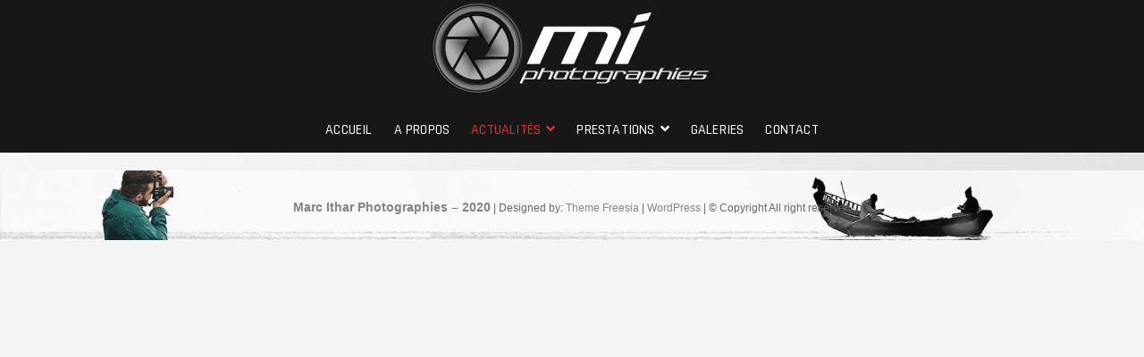

--- FILE ---
content_type: text/html; charset=UTF-8
request_url: https://www.mi-photographies.fr/category/actualites/
body_size: 6445
content:
<!DOCTYPE html>
<html dir="ltr" lang="fr-FR" prefix="og: https://ogp.me/ns#">
<head>
<meta charset="UTF-8" />
<link rel="profile" href="http://gmpg.org/xfn/11" />
<title>Actualités - Marc Ithar Photographies - 2020</title>

		<!-- All in One SEO 4.8.3.2 - aioseo.com -->
	<meta name="robots" content="max-image-preview:large" />
	<link rel="canonical" href="https://www.mi-photographies.fr/category/actualites/" />
	<meta name="generator" content="All in One SEO (AIOSEO) 4.8.3.2" />
		<script type="application/ld+json" class="aioseo-schema">
			{"@context":"https:\/\/schema.org","@graph":[{"@type":"BreadcrumbList","@id":"https:\/\/www.mi-photographies.fr\/category\/actualites\/#breadcrumblist","itemListElement":[{"@type":"ListItem","@id":"https:\/\/www.mi-photographies.fr#listItem","position":1,"name":"Home","item":"https:\/\/www.mi-photographies.fr","nextItem":{"@type":"ListItem","@id":"https:\/\/www.mi-photographies.fr\/category\/actualites\/#listItem","name":"Actualit\u00e9s"}},{"@type":"ListItem","@id":"https:\/\/www.mi-photographies.fr\/category\/actualites\/#listItem","position":2,"name":"Actualit\u00e9s","previousItem":{"@type":"ListItem","@id":"https:\/\/www.mi-photographies.fr#listItem","name":"Home"}}]},{"@type":"CollectionPage","@id":"https:\/\/www.mi-photographies.fr\/category\/actualites\/#collectionpage","url":"https:\/\/www.mi-photographies.fr\/category\/actualites\/","name":"Actualit\u00e9s - Marc Ithar Photographies - 2020","inLanguage":"fr-FR","isPartOf":{"@id":"https:\/\/www.mi-photographies.fr\/#website"},"breadcrumb":{"@id":"https:\/\/www.mi-photographies.fr\/category\/actualites\/#breadcrumblist"}},{"@type":"Organization","@id":"https:\/\/www.mi-photographies.fr\/#organization","name":"Marc Ithar Photographies - 2020","description":"Formation & stages photo","url":"https:\/\/www.mi-photographies.fr\/","logo":{"@type":"ImageObject","url":"https:\/\/www.mi-photographies.fr\/wp-content\/uploads\/2020\/11\/cropped-logo_mi2-1.png","@id":"https:\/\/www.mi-photographies.fr\/category\/actualites\/#organizationLogo","width":640,"height":218},"image":{"@id":"https:\/\/www.mi-photographies.fr\/category\/actualites\/#organizationLogo"}},{"@type":"WebSite","@id":"https:\/\/www.mi-photographies.fr\/#website","url":"https:\/\/www.mi-photographies.fr\/","name":"Marc Ithar Photographies - 2020","description":"Formation & stages photo","inLanguage":"fr-FR","publisher":{"@id":"https:\/\/www.mi-photographies.fr\/#organization"}}]}
		</script>
		<!-- All in One SEO -->

<link rel='dns-prefetch' href='//fonts.googleapis.com' />
<link rel='dns-prefetch' href='//use.fontawesome.com' />
<link rel='dns-prefetch' href='//s.w.org' />
<link rel="alternate" type="application/rss+xml" title="Marc Ithar Photographies - 2020 &raquo; Flux" href="https://www.mi-photographies.fr/feed/" />
<link rel="alternate" type="application/rss+xml" title="Marc Ithar Photographies - 2020 &raquo; Flux des commentaires" href="https://www.mi-photographies.fr/comments/feed/" />
<link rel="alternate" type="application/rss+xml" title="Marc Ithar Photographies - 2020 &raquo; Flux de la catégorie Actualités" href="https://www.mi-photographies.fr/category/actualites/feed/" />
		<script type="text/javascript">
			window._wpemojiSettings = {"baseUrl":"https:\/\/s.w.org\/images\/core\/emoji\/13.0.1\/72x72\/","ext":".png","svgUrl":"https:\/\/s.w.org\/images\/core\/emoji\/13.0.1\/svg\/","svgExt":".svg","source":{"concatemoji":"https:\/\/www.mi-photographies.fr\/wp-includes\/js\/wp-emoji-release.min.js?ver=5.6.16"}};
			!function(e,a,t){var n,r,o,i=a.createElement("canvas"),p=i.getContext&&i.getContext("2d");function s(e,t){var a=String.fromCharCode;p.clearRect(0,0,i.width,i.height),p.fillText(a.apply(this,e),0,0);e=i.toDataURL();return p.clearRect(0,0,i.width,i.height),p.fillText(a.apply(this,t),0,0),e===i.toDataURL()}function c(e){var t=a.createElement("script");t.src=e,t.defer=t.type="text/javascript",a.getElementsByTagName("head")[0].appendChild(t)}for(o=Array("flag","emoji"),t.supports={everything:!0,everythingExceptFlag:!0},r=0;r<o.length;r++)t.supports[o[r]]=function(e){if(!p||!p.fillText)return!1;switch(p.textBaseline="top",p.font="600 32px Arial",e){case"flag":return s([127987,65039,8205,9895,65039],[127987,65039,8203,9895,65039])?!1:!s([55356,56826,55356,56819],[55356,56826,8203,55356,56819])&&!s([55356,57332,56128,56423,56128,56418,56128,56421,56128,56430,56128,56423,56128,56447],[55356,57332,8203,56128,56423,8203,56128,56418,8203,56128,56421,8203,56128,56430,8203,56128,56423,8203,56128,56447]);case"emoji":return!s([55357,56424,8205,55356,57212],[55357,56424,8203,55356,57212])}return!1}(o[r]),t.supports.everything=t.supports.everything&&t.supports[o[r]],"flag"!==o[r]&&(t.supports.everythingExceptFlag=t.supports.everythingExceptFlag&&t.supports[o[r]]);t.supports.everythingExceptFlag=t.supports.everythingExceptFlag&&!t.supports.flag,t.DOMReady=!1,t.readyCallback=function(){t.DOMReady=!0},t.supports.everything||(n=function(){t.readyCallback()},a.addEventListener?(a.addEventListener("DOMContentLoaded",n,!1),e.addEventListener("load",n,!1)):(e.attachEvent("onload",n),a.attachEvent("onreadystatechange",function(){"complete"===a.readyState&&t.readyCallback()})),(n=t.source||{}).concatemoji?c(n.concatemoji):n.wpemoji&&n.twemoji&&(c(n.twemoji),c(n.wpemoji)))}(window,document,window._wpemojiSettings);
		</script>
		<style type="text/css">
img.wp-smiley,
img.emoji {
	display: inline !important;
	border: none !important;
	box-shadow: none !important;
	height: 1em !important;
	width: 1em !important;
	margin: 0 .07em !important;
	vertical-align: -0.1em !important;
	background: none !important;
	padding: 0 !important;
}
</style>
	<link rel='stylesheet' id='wp-block-library-css'  href='https://www.mi-photographies.fr/wp-includes/css/dist/block-library/style.min.css?ver=5.6.16' type='text/css' media='all' />
<link rel='stylesheet' id='photograph-style-css'  href='https://www.mi-photographies.fr/wp-content/themes/photograph/style.css?ver=5.6.16' type='text/css' media='all' />
<style id='photograph-style-inline-css' type='text/css'>
/* Nav, links and hover */

		a,
		ul li a:hover,
		ol li a:hover,
		.main-navigation a:hover, /* Navigation */
		.main-navigation ul li.current-menu-item a,
		.main-navigation ul li.current_page_ancestor a,
		.main-navigation ul li.current-menu-ancestor a,
		.main-navigation ul li.current_page_item a,
		.main-navigation ul li:hover > a,
		.main-navigation li.current-menu-ancestor.menu-item-has-children > a:after,
		.main-navigation li.current-menu-item.menu-item-has-children > a:after,
		.main-navigation ul li:hover > a:after,
		.main-navigation li.menu-item-has-children > a:hover:after,
		.main-navigation li.page_item_has_children > a:hover:after,
		.main-navigation ul li ul li a:hover,
		.main-navigation ul li ul li:hover > a,
		.main-navigation ul li.current-menu-item ul li a:hover,
		.side-menu-wrap .side-nav-wrap a:hover, /* Side Menu */
		.entry-title a:hover, /* Post */
		.entry-title a:focus,
		.entry-title a:active,
		.entry-meta a:hover,
		.image-navigation .nav-links a,
		a.more-link,
		.widget ul li a:hover, /* Widgets */
		.widget-title a:hover,
		.widget_contact ul li a:hover,
		.site-info .copyright a:hover, /* Footer */
		#secondary .widget-title,
		#colophon .widget ul li a:hover,
		#footer-navigation a:hover,
		blockquote:before,
		.filter-button div button:hover,
		.filter-button div button.active,
		.couples-row .couples-column:first-child:before {
			color: #dd3333; 
		}

		.main-navigation ul li ul:before,
		.side-menu:after,
		.page-overlay:before,
		#secondary .widget-title:before,
		.featured-gallery .featured-text-content,
		.maps-container:before {
			background-color: #dd3333; 
		}

		.main-navigation ul li ul:after {
			border-bottom-color: #dd3333; 
		}

		/* Webkit */
		::selection {
			background: #dd3333;
			color: #fff; 
		} 

		/* Gecko/Mozilla */
		::-moz-selection {
			background: #dd3333;
			color: #fff; 
		} 

		/* Accessibility
		================================================== */
		.screen-reader-text:hover,
		.screen-reader-text:active,
		.screen-reader-text:focus {
			background-color: #f1f1f1;
			color: #dd3333; 
		}

		/* Default Buttons
		================================================== */
		input[type="reset"],/* Forms  */
		input[type="button"],
		input[type="submit"],
		.search-submit,
		.btn-default,
		.widget_tag_cloud a,
		.search-x {
			background-color: #dd3333; 
		}

		/* #Search Box
		================================================== */
		#search-box .search-submit {
			border-bottom: 1px solid #dd3333;
			color: #dd3333; 
		}

		#search-box input[type="search"] {
			border-bottom: 1px solid #dd3333; 
		}

		/* #bbpress
		================================================== */
		#bbpress-forums .bbp-topics a:hover {
			color: #dd3333; 
		}

		.bbp-submit-wrapper button.submit {
			background-color: #dd3333;
			border: 1px solid #dd3333; 
		}

		/* Woocommerce
		================================================== */
		.woocommerce #respond input#submit,
		.woocommerce a.button, 
		.woocommerce button.button, 
		.woocommerce input.button,
		.woocommerce #respond input#submit.alt, 
		.woocommerce a.button.alt, 
		.woocommerce button.button.alt, 
		.woocommerce input.button.alt,
		.woocommerce-demo-store p.demo_store {
			background-color: #dd3333; 
		}

		.woocommerce .woocommerce-message:before {
			color:#dd3333; 
		}/* Center Logo for high resolution screen(Use 2X size image) */
		.top-logo-title .custom-logo-link {
			display: inline-block;
		}

		.top-logo-title .custom-logo {
			height: auto;
			width: 50%;
		}

		.top-logo-title #site-detail {
			display: block;
			text-align: center;
		}

		@media only screen and (max-width: 767px) { 
			.top-logo-title .custom-logo-link .custom-logo {
				width: 60%;
			}
		}

		@media only screen and (max-width: 480px) { 
			.top-logo-title .custom-logo-link .custom-logo {
				width: 80%;
			}
		}
		#site-branding #site-title, #site-branding #site-description{
			clip: rect(1px, 1px, 1px, 1px);
			position: absolute;
		}
</style>
<link rel='stylesheet' id='animate-css-css'  href='https://www.mi-photographies.fr/wp-content/themes/photograph/assets/wow/css/animate.min.css?ver=5.6.16' type='text/css' media='all' />
<link rel='stylesheet' id='font-awesome-css'  href='https://www.mi-photographies.fr/wp-content/plugins/elementor/assets/lib/font-awesome/css/font-awesome.min.css?ver=4.7.0' type='text/css' media='all' />
<link rel='stylesheet' id='fancybox-css-css'  href='https://www.mi-photographies.fr/wp-content/themes/photograph/assets/fancybox/css/jquery.fancybox.min.css?ver=5.6.16' type='text/css' media='all' />
<link rel='stylesheet' id='photograph-responsive-css'  href='https://www.mi-photographies.fr/wp-content/themes/photograph/css/responsive.css?ver=5.6.16' type='text/css' media='all' />
<link rel='stylesheet' id='photograph-google-fonts-css'  href='//fonts.googleapis.com/css?family=Roboto%7CRajdhani%3A300%2C400%2C400i%2C500%2C600%2C700&#038;ver=5.6.16' type='text/css' media='all' />
<link rel='stylesheet' id='font-awesome-official-css'  href='https://use.fontawesome.com/releases/v5.15.1/css/all.css' type='text/css' media='all' integrity="sha384-vp86vTRFVJgpjF9jiIGPEEqYqlDwgyBgEF109VFjmqGmIY/Y4HV4d3Gp2irVfcrp" crossorigin="anonymous" />
<link rel='stylesheet' id='sib-front-css-css'  href='https://www.mi-photographies.fr/wp-content/plugins/mailin/css/mailin-front.css?ver=5.6.16' type='text/css' media='all' />
<link rel='stylesheet' id='font-awesome-official-v4shim-css'  href='https://use.fontawesome.com/releases/v5.15.1/css/v4-shims.css' type='text/css' media='all' integrity="sha384-WCuYjm/u5NsK4s/NfnJeHuMj6zzN2HFyjhBu/SnZJj7eZ6+ds4zqIM3wYgL59Clf" crossorigin="anonymous" />
<style id='font-awesome-official-v4shim-inline-css' type='text/css'>
@font-face {
font-family: "FontAwesome";
src: url("https://use.fontawesome.com/releases/v5.15.1/webfonts/fa-brands-400.eot"),
		url("https://use.fontawesome.com/releases/v5.15.1/webfonts/fa-brands-400.eot?#iefix") format("embedded-opentype"),
		url("https://use.fontawesome.com/releases/v5.15.1/webfonts/fa-brands-400.woff2") format("woff2"),
		url("https://use.fontawesome.com/releases/v5.15.1/webfonts/fa-brands-400.woff") format("woff"),
		url("https://use.fontawesome.com/releases/v5.15.1/webfonts/fa-brands-400.ttf") format("truetype"),
		url("https://use.fontawesome.com/releases/v5.15.1/webfonts/fa-brands-400.svg#fontawesome") format("svg");
}

@font-face {
font-family: "FontAwesome";
src: url("https://use.fontawesome.com/releases/v5.15.1/webfonts/fa-solid-900.eot"),
		url("https://use.fontawesome.com/releases/v5.15.1/webfonts/fa-solid-900.eot?#iefix") format("embedded-opentype"),
		url("https://use.fontawesome.com/releases/v5.15.1/webfonts/fa-solid-900.woff2") format("woff2"),
		url("https://use.fontawesome.com/releases/v5.15.1/webfonts/fa-solid-900.woff") format("woff"),
		url("https://use.fontawesome.com/releases/v5.15.1/webfonts/fa-solid-900.ttf") format("truetype"),
		url("https://use.fontawesome.com/releases/v5.15.1/webfonts/fa-solid-900.svg#fontawesome") format("svg");
}

@font-face {
font-family: "FontAwesome";
src: url("https://use.fontawesome.com/releases/v5.15.1/webfonts/fa-regular-400.eot"),
		url("https://use.fontawesome.com/releases/v5.15.1/webfonts/fa-regular-400.eot?#iefix") format("embedded-opentype"),
		url("https://use.fontawesome.com/releases/v5.15.1/webfonts/fa-regular-400.woff2") format("woff2"),
		url("https://use.fontawesome.com/releases/v5.15.1/webfonts/fa-regular-400.woff") format("woff"),
		url("https://use.fontawesome.com/releases/v5.15.1/webfonts/fa-regular-400.ttf") format("truetype"),
		url("https://use.fontawesome.com/releases/v5.15.1/webfonts/fa-regular-400.svg#fontawesome") format("svg");
unicode-range: U+F004-F005,U+F007,U+F017,U+F022,U+F024,U+F02E,U+F03E,U+F044,U+F057-F059,U+F06E,U+F070,U+F075,U+F07B-F07C,U+F080,U+F086,U+F089,U+F094,U+F09D,U+F0A0,U+F0A4-F0A7,U+F0C5,U+F0C7-F0C8,U+F0E0,U+F0EB,U+F0F3,U+F0F8,U+F0FE,U+F111,U+F118-F11A,U+F11C,U+F133,U+F144,U+F146,U+F14A,U+F14D-F14E,U+F150-F152,U+F15B-F15C,U+F164-F165,U+F185-F186,U+F191-F192,U+F1AD,U+F1C1-F1C9,U+F1CD,U+F1D8,U+F1E3,U+F1EA,U+F1F6,U+F1F9,U+F20A,U+F247-F249,U+F24D,U+F254-F25B,U+F25D,U+F267,U+F271-F274,U+F279,U+F28B,U+F28D,U+F2B5-F2B6,U+F2B9,U+F2BB,U+F2BD,U+F2C1-F2C2,U+F2D0,U+F2D2,U+F2DC,U+F2ED,U+F328,U+F358-F35B,U+F3A5,U+F3D1,U+F410,U+F4AD;
}
</style>
<script type='text/javascript' src='https://www.mi-photographies.fr/wp-includes/js/jquery/jquery.min.js?ver=3.5.1' id='jquery-core-js'></script>
<script type='text/javascript' src='https://www.mi-photographies.fr/wp-includes/js/jquery/jquery-migrate.min.js?ver=3.3.2' id='jquery-migrate-js'></script>
<!--[if lt IE 9]>
<script type='text/javascript' src='https://www.mi-photographies.fr/wp-content/themes/photograph/js/html5.js?ver=3.7.3' id='html5-js'></script>
<![endif]-->
<script type='text/javascript' id='sib-front-js-js-extra'>
/* <![CDATA[ */
var sibErrMsg = {"invalidMail":"Veuillez entrer une adresse e-mail valide.","requiredField":"Veuillez compl\u00e9ter les champs obligatoires.","invalidDateFormat":"Veuillez entrer une date valide.","invalidSMSFormat":"Please fill out valid phone number"};
var ajax_sib_front_object = {"ajax_url":"https:\/\/www.mi-photographies.fr\/wp-admin\/admin-ajax.php","ajax_nonce":"91a844db8e","flag_url":"https:\/\/www.mi-photographies.fr\/wp-content\/plugins\/mailin\/img\/flags\/"};
/* ]]> */
</script>
<script type='text/javascript' src='https://www.mi-photographies.fr/wp-content/plugins/mailin/js/mailin-front.js?ver=1606735165' id='sib-front-js-js'></script>
<link rel="https://api.w.org/" href="https://www.mi-photographies.fr/wp-json/" /><link rel="alternate" type="application/json" href="https://www.mi-photographies.fr/wp-json/wp/v2/categories/7" /><link rel="EditURI" type="application/rsd+xml" title="RSD" href="https://www.mi-photographies.fr/xmlrpc.php?rsd" />
<link rel="wlwmanifest" type="application/wlwmanifest+xml" href="https://www.mi-photographies.fr/wp-includes/wlwmanifest.xml" /> 
<meta name="generator" content="WordPress 5.6.16" />
	<meta name="viewport" content="width=device-width" />
			<style type="text/css" id="wp-custom-css">
			
.site-content{
    padding: 60px 0;
    background-image: url('http://www.mi-photographies.fr/wp-content/uploads/2020/12/nordwood-themes-Ef77BrpFT6I-unsplash-scaled.jpg');
	}
@media (max-width: 500px){
	.site-content{
    padding: 60px 0;
    background-image: url('http://www.mi-photographies.fr/wp-content/uploads/2020/12/nordwood-themes-Ef77BrpFT6I-unsplash-scaled.jpg');
		background-repeat: no-repeat;
	}
}

.color_inputmi{
	color:black !important;
}

		</style>
		</head>
<body class="archive category category-actualites category-7 wp-custom-logo wp-embed-responsive  top-logo-title elementor-default elementor-kit-2510">
	<div id="page" class="site">
	<a class="skip-link screen-reader-text" href="#site-content-contain">Skip to content</a>
	<!-- Masthead ============================================= -->
	<header id="masthead" class="site-header clearfix" role="banner">
				<div class="header-wrap">
			
			<!-- Top Header============================================= -->
			<div class="top-header">

				<!-- Main Header============================================= -->
				<div id="sticky-header" class="clearfix">
					<div class="main-header clearfix">
						<div id="site-branding"><a href="https://www.mi-photographies.fr/" class="custom-logo-link" rel="home"><img width="640" height="218" src="https://www.mi-photographies.fr/wp-content/uploads/2020/11/cropped-logo_mi2-1.png" class="custom-logo" alt="Marc Ithar Photographies &#8211; 2020" srcset="https://www.mi-photographies.fr/wp-content/uploads/2020/11/cropped-logo_mi2-1.png 640w, https://www.mi-photographies.fr/wp-content/uploads/2020/11/cropped-logo_mi2-1-300x102.png 300w" sizes="(max-width: 640px) 100vw, 640px" /></a><div id="site-detail"> <h2 id="site-title"> 				<a href="https://www.mi-photographies.fr/" title="Marc Ithar Photographies &#8211; 2020" rel="home"> Marc Ithar Photographies &#8211; 2020 </a>
				 </h2> <!-- end .site-title --> 					<div id="site-description"> Formation &amp; stages photo </div> <!-- end #site-description -->
			
		</div></div>
							<!-- Main Nav ============================================= -->
															<nav id="site-navigation" class="main-navigation clearfix" role="navigation" aria-label="Main Menu">

								<button type="button" class="menu-toggle" aria-controls="primary-menu" aria-expanded="false">
									<span class="line-bar"></span>
							  	</button>
							  	<!-- end .menu-toggle -->
								
									<ul id="primary-menu" class="menu nav-menu"><li id="menu-item-35" class="menu-item menu-item-type-post_type menu-item-object-page menu-item-home menu-item-35"><a href="https://www.mi-photographies.fr/">Accueil</a></li>
<li id="menu-item-34" class="menu-item menu-item-type-post_type menu-item-object-page menu-item-34"><a href="https://www.mi-photographies.fr/about-us/">A propos</a></li>
<li id="menu-item-2332" class="menu-item menu-item-type-taxonomy menu-item-object-category current-menu-item menu-item-has-children menu-item-2332"><a href="https://www.mi-photographies.fr/category/actualites/" aria-current="page">Actualités</a>
<ul class="sub-menu">
	<li id="menu-item-2964" class="menu-item menu-item-type-taxonomy menu-item-object-category menu-item-2964"><a href="https://www.mi-photographies.fr/category/blog/">Blog</a></li>
	<li id="menu-item-2335" class="menu-item menu-item-type-post_type menu-item-object-page menu-item-2335"><a href="https://www.mi-photographies.fr/newsletter/">Newsletter</a></li>
</ul>
</li>
<li id="menu-item-2336" class="menu-item menu-item-type-taxonomy menu-item-object-category menu-item-has-children menu-item-2336"><a href="https://www.mi-photographies.fr/category/prestations/">Prestations</a>
<ul class="sub-menu">
	<li id="menu-item-2339" class="menu-item menu-item-type-post_type menu-item-object-page menu-item-2339"><a href="https://www.mi-photographies.fr/formation/">Formation</a></li>
	<li id="menu-item-2342" class="menu-item menu-item-type-post_type menu-item-object-page menu-item-2342"><a href="https://www.mi-photographies.fr/cours-individuels/">Sorties et Cours individuels</a></li>
	<li id="menu-item-2348" class="menu-item menu-item-type-post_type menu-item-object-page menu-item-2348"><a href="https://www.mi-photographies.fr/mariages/">Mariages</a></li>
</ul>
</li>
<li id="menu-item-2317" class="menu-item menu-item-type-post_type menu-item-object-page menu-item-2317"><a href="https://www.mi-photographies.fr/gallery/">Galeries</a></li>
<li id="menu-item-33" class="menu-item menu-item-type-post_type menu-item-object-page menu-item-33"><a href="https://www.mi-photographies.fr/contact/">Contact</a></li>
</ul>								</nav> <!-- end #site-navigation -->
															<div class="right-toggle">
																		<button class="menu-toggle" aria-controls="primary-menu" aria-expanded="false">
										<span class="line-bar"></span>
								  	</button>
								  	<!-- end .menu-toggle -->
								  									</div>
								<!-- end .right-toggle -->
													</div> <!-- end .main-header -->
				</div> <!-- end #sticky-header -->
			</div> <!-- end .top-header -->
					</div><!-- end .header-wrap -->
		<div class="header-social-block"></div><!-- end .header-social-block -->		<!-- Main Slider ============================================= -->
		
				<button type="button" class="scroll-down" type="button"><span>menu</span><span></span><span></span></button><!-- Scroll Down Button -->
	</header> <!-- end #masthead -->
	<!-- Main Page Start ============================================= -->
	<div id="site-content-contain" class="site-content-contain">
		<div id="content" class="site-content">
		<div class="wrap">
	<header class="page-header">
		<h1 class="page-title">Catégorie : <span>Actualités</span></h1>	</header><!-- .page-header -->
	<div id="primary" class="content-area">
		<main id="main" class="site-main" role="main">
			<div class="container post-featured-gallery post-gallery-col-4   ">
								<h2 class="entry-title"> No Posts Found. </h2>
								</div> <!-- end .container -->
					</main><!-- end #main -->
	</div> <!-- #primary -->
</div><!-- end .wrap -->
</div><!-- end #content -->
<!-- Footer Start ============================================= -->
<footer id="colophon" class="site-footer" role="contentinfo">
	<div class="site-info"  style="background-image:url('http://demo.themefreesia.com/photograph/wp-content/uploads/sites/35/2018/04/footer.jpg');" >
		<div class="wrap">
			<div class="copyright-wrap clearfix">
									<div class="copyright">
						<a title="Marc Ithar Photographies &#8211; 2020" target="_blank" href="https://www.mi-photographies.fr/">Marc Ithar Photographies &#8211; 2020</a> | 
									Designed by: <a title="Theme Freesia" target="_blank" href="https://themefreesia.com">Theme Freesia</a> |
									 <a title="WordPress" target="_blank" href="https://wordpress.org">WordPress</a> | &copy; Copyright All right reserved 											</div>
							</div> <!-- end .copyright-wrap -->
			<div style="clear:both;"></div>
		</div> <!-- end .wrap -->
	</div> <!-- end .site-info -->
				<button type="button" class="go-to-top">
				<span class="icon-bg"></span>
					<i class="fa fa-angle-up back-to-top-text"></i>
					<i class="fa fa-angle-double-up back-to-top-icon"></i>
			</button>
		<div class="page-overlay"></div>
</footer> <!-- end #colophon -->
</div><!-- end .site-content-contain -->
</div><!-- end #page -->
<script type='text/javascript' src='https://www.mi-photographies.fr/wp-content/themes/photograph/js/photograph-main.js?ver=5.6.16' id='photograph-main-js'></script>
<script type='text/javascript' src='https://www.mi-photographies.fr/wp-content/themes/photograph/assets/wow/js/wow.min.js?ver=5.6.16' id='wow-js'></script>
<script type='text/javascript' src='https://www.mi-photographies.fr/wp-content/themes/photograph/assets/wow/js/wow-settings.js?ver=5.6.16' id='photograph-wow-settings-js'></script>
<script type='text/javascript' src='https://www.mi-photographies.fr/wp-content/themes/photograph/assets/sticky/jquery.sticky.min.js?ver=5.6.16' id='jquery-sticky-js'></script>
<script type='text/javascript' src='https://www.mi-photographies.fr/wp-content/themes/photograph/assets/sticky/sticky-settings.js?ver=5.6.16' id='photograph-sticky-settings-js'></script>
<script type='text/javascript' src='https://www.mi-photographies.fr/wp-content/themes/photograph/js/navigation.js?ver=5.6.16' id='photograph-navigation-js'></script>
<script type='text/javascript' src='https://www.mi-photographies.fr/wp-content/themes/photograph/js/skip-link-focus-fix.js?ver=5.6.16' id='photograph-skip-link-focus-fix-js'></script>
<script type='text/javascript' src='https://www.mi-photographies.fr/wp-content/themes/photograph/js/imagesloaded.pkgd.min.js?ver=5.6.16' id='imagesloaded-pkgd-js'></script>
<script type='text/javascript' src='https://www.mi-photographies.fr/wp-content/themes/photograph/js/isotope.pkgd.min.js?ver=5.6.16' id='isotope-js'></script>
<script type='text/javascript' src='https://www.mi-photographies.fr/wp-content/themes/photograph/js/isotope-setting.js?ver=5.6.16' id='photograph-isotope-setting-js'></script>
<script type='text/javascript' src='https://www.mi-photographies.fr/wp-content/themes/photograph/assets/fancybox/js/jquery.fancybox.min.js?ver=5.6.16' id='fancybox-js'></script>
<script type='text/javascript' src='https://www.mi-photographies.fr/wp-content/themes/photograph/assets/fancybox/js/fancybox-settings.js?ver=5.6.16' id='photograph-fancybox-settings-js'></script>
<script type='text/javascript' src='https://www.mi-photographies.fr/wp-includes/js/wp-embed.min.js?ver=5.6.16' id='wp-embed-js'></script>
<script src="//code.tidio.co/4vbalflw0tlljokwbpmfdqagxxhgfbmo.js" async></script>
</body>
</html>